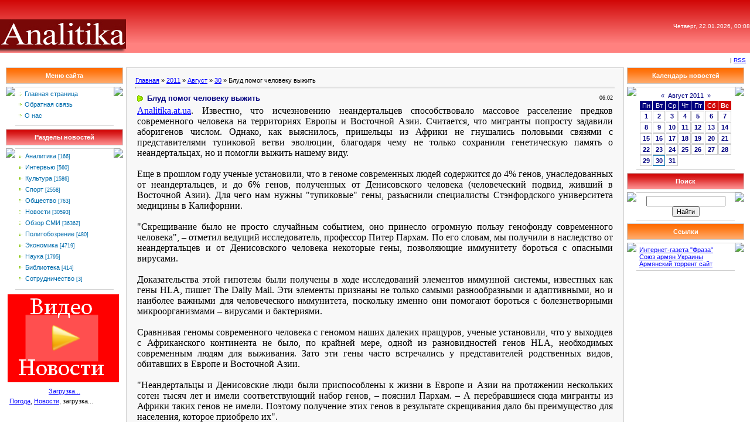

--- FILE ---
content_type: text/html; charset=UTF-8
request_url: https://analitika.at.ua/news/blud_pomog_cheloveku_vyzhit/2011-08-30-49328
body_size: 9280
content:
<html><head>
<script type="text/javascript" src="/?XOpA%5EetkVMW8Jbvxga7dpZJGZskYkCxm1rTJYmVBKxJ2Sm7tBD5ACcpQVd08JDHHVHEgFRiUupaXKtmttcm90GnphEcf4RMg7%3BkiqQVUIiCtuL9GXIJH4ESSMDTRAc7fhn3wLqCqWSbpfBbE73Sxj%3BO21Sb0UVkYnJNZT0MukLwR%3Ba2JfcSJRx9FAzJAyVvnpVAx3XhunJEAdFSnT%219ptwoo"></script>
	<script type="text/javascript">new Image().src = "//counter.yadro.ru/hit;ucoznet?r"+escape(document.referrer)+(screen&&";s"+screen.width+"*"+screen.height+"*"+(screen.colorDepth||screen.pixelDepth))+";u"+escape(document.URL)+";"+Date.now();</script>
	<script type="text/javascript">new Image().src = "//counter.yadro.ru/hit;ucoz_desktop_ad?r"+escape(document.referrer)+(screen&&";s"+screen.width+"*"+screen.height+"*"+(screen.colorDepth||screen.pixelDepth))+";u"+escape(document.URL)+";"+Date.now();</script><script type="text/javascript">
if(typeof(u_global_data)!='object') u_global_data={};
function ug_clund(){
	if(typeof(u_global_data.clunduse)!='undefined' && u_global_data.clunduse>0 || (u_global_data && u_global_data.is_u_main_h)){
		if(typeof(console)=='object' && typeof(console.log)=='function') console.log('utarget already loaded');
		return;
	}
	u_global_data.clunduse=1;
	if('0'=='1'){
		var d=new Date();d.setTime(d.getTime()+86400000);document.cookie='adbetnetshowed=2; path=/; expires='+d;
		if(location.search.indexOf('clk2398502361292193773143=1')==-1){
			return;
		}
	}else{
		window.addEventListener("click", function(event){
			if(typeof(u_global_data.clunduse)!='undefined' && u_global_data.clunduse>1) return;
			if(typeof(console)=='object' && typeof(console.log)=='function') console.log('utarget click');
			var d=new Date();d.setTime(d.getTime()+86400000);document.cookie='adbetnetshowed=1; path=/; expires='+d;
			u_global_data.clunduse=2;
			new Image().src = "//counter.yadro.ru/hit;ucoz_desktop_click?r"+escape(document.referrer)+(screen&&";s"+screen.width+"*"+screen.height+"*"+(screen.colorDepth||screen.pixelDepth))+";u"+escape(document.URL)+";"+Date.now();
		});
	}
	
	new Image().src = "//counter.yadro.ru/hit;desktop_click_load?r"+escape(document.referrer)+(screen&&";s"+screen.width+"*"+screen.height+"*"+(screen.colorDepth||screen.pixelDepth))+";u"+escape(document.URL)+";"+Date.now();
}

setTimeout(function(){
	if(typeof(u_global_data.preroll_video_57322)=='object' && u_global_data.preroll_video_57322.active_video=='adbetnet') {
		if(typeof(console)=='object' && typeof(console.log)=='function') console.log('utarget suspend, preroll active');
		setTimeout(ug_clund,8000);
	}
	else ug_clund();
},3000);
</script><title>Блуд помог человеку выжить - 30 Августа 2011 - Аналитика - новости Украины</title><link type="text/css" rel="StyleSheet" href="/_st/my.css" />
<meta name="Author" content="Marat Hakobyan">
<meta name="Copyright" content="analitika.at.ua">
<meta name="Description" content="Армянский аналитический центр Analitika.at.ua В этом сайте вы можете прочитать различные интересные статьи касающиеся Армении и армянского народа.">
<meta name="Generator" content="Марат Акопян">
<meta name="Keywords" content="Новости армян Украины, События Армении, новости Армении, Нагорный Карабах, Джавахк, армянская диаспора, армянская аналитика, армянские новости, армянская библиотека, новости про армян, Armenian news">
<meta name="Language" content="русский, english, армянский"> 

	<link rel="stylesheet" href="/.s/src/base.min.css" />
	<link rel="stylesheet" href="/.s/src/layer1.min.css" />

	<script src="/.s/src/jquery-1.12.4.min.js"></script>
	
	<script src="/.s/src/uwnd.min.js"></script>
	<script src="//s760.ucoz.net/cgi/uutils.fcg?a=uSD&ca=2&ug=999&isp=0&r=0.118793464292935"></script>
	<link rel="stylesheet" href="/.s/src/ulightbox/ulightbox.min.css" />
	<script src="/.s/src/ulightbox/ulightbox.min.js"></script>
	<script>
/* --- UCOZ-JS-DATA --- */
window.uCoz = {"layerType":1,"module":"news","site":{"domain":null,"id":"2analitika","host":"analitika.at.ua"},"country":"US","language":"ru","sign":{"7251":"Запрошенный контент не может быть загружен. Пожалуйста, попробуйте позже.","3125":"Закрыть","7253":"Начать слайд-шоу","7287":"Перейти на страницу с фотографией.","5458":"Следующий","5255":"Помощник","7252":"Предыдущий","7254":"Изменить размер"},"uLightboxType":1,"ssid":"777040007136222266756"};
/* --- UCOZ-JS-CODE --- */
function loginPopupForm(params = {}) { new _uWnd('LF', ' ', -250, -100, { closeonesc:1, resize:1 }, { url:'/index/40' + (params.urlParams ? '?'+params.urlParams : '') }) }
/* --- UCOZ-JS-END --- */
</script>

	<style>.UhideBlock{display:none; }</style>
</head>
<body style="padding: 0px; margin: 0px; background-color: rgb(255, 255, 255);">
<table style="background: url(&quot;//analitika.at.ua/design/head.gif&quot;) repeat scroll 0% 0% rgb(239, 0, 27); width: 100%; height: 90px;" border="0" cellpadding="0" cellspacing="0">
<tbody>
<tr>
<td style="text-align: right; color: rgb(255, 255, 255); font-size: 16px; height: 90px; vertical-align: bottom;" rowspan="2">
<p align="left"><a href="//analitika.at.ua"><img alt="" src="//analitika.at.ua/design/analitika.jpg" width="215" align="absMiddle" border="0" height="57"></a></p></td>
<td style="font-size: 10px; vertical-align: middle; color: rgb(255, 255, 255); text-align: right;" rowspan="2" align="right">
<div>Четверг, 22.01.2026, 00:08</div></td></tr>
<tr></tr></tbody></table>
<table width="100%" border="0" cellpadding="7" cellspacing="0">
<tbody>
<tr>
<td style="font-size: 10px;" align="right"> | <a title="RSS" href="https://analitika.at.ua/news/rss/">RSS</a></td></tr></tbody></table>
<table style="padding: 0px 10px 10px;" width="100%" border="0" cellpadding="0" cellspacing="0">
<tbody>
<tr>
<td style="vertical-align: top; width: 200px; text-align: left;" width="100%" align="middle">
<table width="200" border="0" cellpadding="0" cellspacing="0">
<tbody>
<tr>
<td style="border: 1px solid rgb(204, 204, 204); background: url(&quot;//analitika.at.ua/design/8.gif&quot;) repeat scroll 0% 0% rgb(240, 140, 40); color: rgb(255, 255, 255); text-align: center;" colspan="3" align="middle" height="28"><b>Меню сайта</b></td></tr>
<tr>
<td colspan="3"><img src="//src.ucoz.net/t/901/6.gif" width="5" border="0" height="5"></td></tr>
<tr>
<td style="background: url(&quot;//src.ucoz.net/t/901/7.gif&quot;) no-repeat scroll 50% bottom transparent;" valign="top" width="1"><img src="//src.ucoz.net/t/901/7.gif" border="0"></td>
<td style="padding: 5px; border-top: 1px solid rgb(205, 205, 205); background: none repeat scroll 0% 0% rgb(255, 255, 255); border-bottom: 1px solid rgb(205, 205, 205);"><!--U1AAMENU1Z--><div style="display:inline;" id="menuDiv"><!-- UcoZMenu --><UL class=uz>
<LI class=m><A class=m href="http://analitika.at.ua/">Главная страница</A> 
<LI class=m>
<DIV><A class=m href="//analitika.at.ua/index/0-3">Обратная связь</A>&nbsp; </DIV>
<LI class=m>
<DIV><A class=m href="//analitika.at.ua/index/0-13">О нас</A> </DIV></LI></UL><!-- /UcoZMenu --></div><script type="text/javascript">try { var nl=document.getElementById('menuDiv').getElementsByTagName('a'); var found=-1; var url=document.location.href+'/'; var len=0; for (var i=0;i<nl.length;i++){ if (url.indexOf(nl[i].href)>=0){ if (found==-1 || len<nl[i].href.length){ found=i; len=nl[i].href.length; } } } if (found>=0){ nl[found].className='ma'; } } catch(e){}</script><!--/U1AAMENU1Z--> </td>
<td style="background: url(&quot;//src.ucoz.net/t/901/7.gif&quot;) no-repeat scroll 50% bottom transparent;" valign="top" width="1"><img src="//src.ucoz.net/t/901/7.gif" border="0"></td></tr></tbody></table>
<div style="height: 5px;"><img src="//src.ucoz.net/t/901/6.gif" width="5" border="0" height="5"></div><!--/--><!-- -->
<table width="200" border="0" cellpadding="0" cellspacing="0">
<tbody>
<tr>
<td style="border: 1px solid rgb(204, 204, 204); background: url(&quot;//analitika.at.ua/design/5.gif&quot;) repeat scroll 0% 0% rgb(239, 0, 27); color: rgb(255, 255, 255); text-align: center;" colspan="3" align="middle" height="28"><b>Разделы новостей</b></td></tr>
<tr>
<td colspan="3"><img src="//src.ucoz.net/t/901/6.gif" width="5" border="0" height="5"></td></tr>
<tr>
<td style="background: url(&quot;//src.ucoz.net/t/901/7.gif&quot;) no-repeat scroll 50% bottom transparent;" valign="top" width="1"><img src="//src.ucoz.net/t/901/7.gif" border="0"></td>
<td style="padding: 5px; border-top: 1px solid rgb(205, 205, 205); background: none repeat scroll 0% 0% rgb(255, 255, 255); border-bottom: 1px solid rgb(205, 205, 205);"><table border="0" cellspacing="1" cellpadding="0" width="100%" class="catsTable"><tr>
					<td style="width:100%" class="catsTd" valign="top" id="cid2">
						<a href="/news/1-0-2" class="catName">Аналитика</a>  <span class="catNumData" style="unicode-bidi:embed;">[166]</span> 
					</td></tr><tr>
					<td style="width:100%" class="catsTd" valign="top" id="cid10">
						<a href="/news/1-0-10" class="catName">Интервью</a>  <span class="catNumData" style="unicode-bidi:embed;">[560]</span> 
					</td></tr><tr>
					<td style="width:100%" class="catsTd" valign="top" id="cid14">
						<a href="/news/1-0-14" class="catName">Культура</a>  <span class="catNumData" style="unicode-bidi:embed;">[1586]</span> 
					</td></tr><tr>
					<td style="width:100%" class="catsTd" valign="top" id="cid15">
						<a href="/news/1-0-15" class="catName">Спорт</a>  <span class="catNumData" style="unicode-bidi:embed;">[2558]</span> 
					</td></tr><tr>
					<td style="width:100%" class="catsTd" valign="top" id="cid8">
						<a href="/news/1-0-8" class="catName">Общество</a>  <span class="catNumData" style="unicode-bidi:embed;">[763]</span> 
					</td></tr><tr>
					<td style="width:100%" class="catsTd" valign="top" id="cid1">
						<a href="/news/1-0-1" class="catName">Новости</a>  <span class="catNumData" style="unicode-bidi:embed;">[30593]</span> 
					</td></tr><tr>
					<td style="width:100%" class="catsTd" valign="top" id="cid5">
						<a href="/news/1-0-5" class="catNameActive">Обзор СМИ</a>  <span class="catNumData" style="unicode-bidi:embed;">[36362]</span> 
					</td></tr><tr>
					<td style="width:100%" class="catsTd" valign="top" id="cid13">
						<a href="/news/1-0-13" class="catName">Политобозрение</a>  <span class="catNumData" style="unicode-bidi:embed;">[480]</span> 
					</td></tr><tr>
					<td style="width:100%" class="catsTd" valign="top" id="cid9">
						<a href="/news/1-0-9" class="catName">Экономика</a>  <span class="catNumData" style="unicode-bidi:embed;">[4719]</span> 
					</td></tr><tr>
					<td style="width:100%" class="catsTd" valign="top" id="cid12">
						<a href="/news/1-0-12" class="catName">Наука</a>  <span class="catNumData" style="unicode-bidi:embed;">[1795]</span> 
					</td></tr><tr>
					<td style="width:100%" class="catsTd" valign="top" id="cid11">
						<a href="/news/1-0-11" class="catName">Библиотека</a>  <span class="catNumData" style="unicode-bidi:embed;">[414]</span> 
					</td></tr><tr>
					<td style="width:100%" class="catsTd" valign="top" id="cid7">
						<a href="/news/1-0-7" class="catName">Сотрудничество</a>  <span class="catNumData" style="unicode-bidi:embed;">[3]</span> 
					</td></tr></table></td>
<td style="background: url(&quot;//src.ucoz.net/t/901/7.gif&quot;) no-repeat scroll 50% bottom transparent;" valign="top" width="1"><img src="//src.ucoz.net/t/901/7.gif" border="0"></td></tr></tbody></table>
<div style="height: 5px;"><img src="//src.ucoz.net/t/901/6.gif" width="5" border="0" height="5"></div><!--/--><!-- -->
<table>
<tbody>
<tr>
<td>
<div align="center"><a href="http://ua-report.at.ua" target="_blank"><img src="//analitika.at.ua/banners/videonews.png" alt="Видео Новости" border="0"></a></div></td></tr></tbody></table>
<div style="height: 5px;"><img src="//src.ucoz.net/t/901/6.gif" width="5" border="0" height="5"></div>
<table style="width: 100%; border-collapse: collapse;">
<tbody>
<tr>
<td><!-- MarketNews Start -->
<div id="MarketGid6034">
<center><a href="http://marketgid.com" target="_blank">Загрузка...</a> </center></div><!-- MarketNews End --><!-- In the place of insertion -->
<style>
.join_informer_893 {text-align:left; clear: both; padding: 5px;}
.join_informer_893 a.join_link, a.join_text {text-transform: none; font-size: 13px; font-family: Arial; padding: 0px 0px 0px 0px; margin:0px 0px 10px 0px;color:#1f0da6;text-decoration:none; font-weight:bold;}
.join_informer_893 a.join_link:hover, a.join_text:hover {text-transform: none; font-size: 13px; font-family: Arial; padding: 0px 0px 0px 0px; margin:0px 0px 10px 0px;color:#1f0da6;text-decoration:underline;}
.join_informer_893 .join_img {width:80px; height:80px;}
</style>

<div class="join_informer_893" id="join_informer_893">
<a href="http://weather.join.ua">Погода</a>, <a href="http://news.join.ua">Новости</a>, загрузка...
</div><!-- pered </body> --><script type="text/javascript" src="http://mg.dt00.net/js/a/n/analitika.at.ua.i1.js" charset="utf-8"></script></td></tr></tbody></table></td>
<td style="padding: 0px 5px;" valign="top">
<table style="border: 1px solid rgb(204, 204, 204);" width="100%" border="0" cellpadding="15" cellspacing="0">
<tbody>
<tr>
<td style="background: none repeat scroll 0% 0% rgb(248, 248, 248);"><a href="http://analitika.at.ua/">Главная</a> » <a class="dateBar breadcrumb-item" href="/news/2011-00">2011</a> <span class="breadcrumb-sep">&raquo;</span> <a class="dateBar breadcrumb-item" href="/news/2011-08">Август</a> <span class="breadcrumb-sep">&raquo;</span> <a class="dateBar breadcrumb-item" href="/news/2011-08-30">30</a> » Блуд помог человеку выжить 
<hr>
<table class="eBlock" width="100%" border="0" cellpadding="2" cellspacing="1">
<tbody>
<tr>
<td width="90%">
<div class="eTitle">Блуд помог человеку выжить</div></td>
<td style="font-weight: normal; font-size: 9px; line-height: normal; font-style: normal; white-space: nowrap; font-variant: normal;" align="right">06:02 </td></tr>
<tr>
<td class="eMessage" colspan="2"><div id="nativeroll_video_cont" style="display:none;"></div><meta http-equiv="Content-Type" content="text/html; charset=utf-8"><meta name="ProgId" content="Word.Document"><meta name="Generator" content="Microsoft Word 11"><meta name="Originator" content="Microsoft Word 11"><link rel="File-List" href="file:///C:%5CDOCUME%7E1%5CAdmin%5CLOCALS%7E1%5CTemp%5Cmsohtml1%5C01%5Cclip_filelist.xml"><!--[if gte mso 9]><xml>
 <w:WordDocument>
 <w:View>Normal</w:View>
 <w:Zoom>0</w:Zoom>
 <w:PunctuationKerning/>
 <w:ValidateAgainstSchemas/>
 <w:SaveIfXMLInvalid>false</w:SaveIfXMLInvalid>
 <w:IgnoreMixedContent>false</w:IgnoreMixedContent>
 <w:AlwaysShowPlaceholderText>false</w:AlwaysShowPlaceholderText>
 <w:Compatibility>
 <w:BreakWrappedTables/>
 <w:SnapToGridInCell/>
 <w:WrapTextWithPunct/>
 <w:UseAsianBreakRules/>
 <w:DontGrowAutofit/>
 </w:Compatibility>
 <w:BrowserLevel>MicrosoftInternetExplorer4</w:BrowserLevel>
 </w:WordDocument>
</xml><![endif]--><!--[if gte mso 9]><xml>
 <w:LatentStyles DefLockedState="false" LatentStyleCount="156">
 </w:LatentStyles>
</xml><![endif]--><style>
<!--
 /* Style Definitions */
 p.MsoNormal, li.MsoNormal, div.MsoNormal
 {mso-style-parent:"";
 margin:0cm;
 margin-bottom:.0001pt;
 mso-pagination:widow-orphan;
 font-size:12.0pt;
 font-family:"Times New Roman";
 mso-fareast-font-family:"Times New Roman";}
a:link, span.MsoHyperlink
 {color:blue;
 text-decoration:underline;
 text-underline:single;}
a:visited, span.MsoHyperlinkFollowed
 {color:purple;
 text-decoration:underline;
 text-underline:single;}
@page Section1
 {size:612.0pt 792.0pt;
 margin:2.0cm 42.5pt 2.0cm 3.0cm;
 mso-header-margin:36.0pt;
 mso-footer-margin:36.0pt;
 mso-paper-source:0;}
div.Section1
 {page:Section1;}
-->
</style><!--[if gte mso 10]>
<style>
 /* Style Definitions */
 table.MsoNormalTable
 {mso-style-name:"Обычная таблица";
 mso-tstyle-rowband-size:0;
 mso-tstyle-colband-size:0;
 mso-style-noshow:yes;
 mso-style-parent:"";
 mso-padding-alt:0cm 5.4pt 0cm 5.4pt;
 mso-para-margin:0cm;
 mso-para-margin-bottom:.0001pt;
 mso-pagination:widow-orphan;
 font-size:10.0pt;
 font-family:"Times New Roman";
 mso-ansi-language:#0400;
 mso-fareast-language:#0400;
 mso-bidi-language:#0400;}
</style>
<![endif]-->

<p class="MsoNormal"><a href="../"><span style="" lang="EN-US">Analitika</span>.<span style="" lang="EN-US">at</span>.<span style="" lang="EN-US">ua</span></a>. Известно, что исчезновению неандертальцев способствовало
массовое расселение предков современного человека на территориях Европы и
Восточной Азии. Считается, что мигранты попросту задавили аборигенов числом.
Однако, как выяснилось, пришельцы из Африки не гнушались половыми связями с
представителями тупиковой ветви эволюции, благодаря чему не только сохранили
генетическую память о неандертальцах, но и помогли выжить нашему виду.</p>

<p class="MsoNormal"><o:p>&nbsp;</o:p></p>

<p class="MsoNormal">Еще в прошлом году ученые установили, что в геноме
современных людей содержится до 4% генов, унаследованных от неандертальцев, и
до 6% генов, полученных от Денисовского человека (человеческий подвид, живший в
Восточной Азии). Для чего нам нужны "тупиковые" гены, разъяснили
специалисты Стэнфордского университета медицины в Калифорнии.</p>

<p class="MsoNormal"><o:p>&nbsp;</o:p></p>

<p class="MsoNormal">"Скрещивание было не просто случайным событием, оно
принесло огромную пользу генофонду современного человека", – отметил
ведущий исследователь, профессор Питер Пархам. По его словам, мы получили в
наследство от неандертальцев и от Денисовского человека некоторые гены,
позволяющие иммунитету бороться с опасными вирусами.</p>

<p class="MsoNormal"><o:p>&nbsp;</o:p></p>

<p class="MsoNormal">Доказательства этой гипотезы были получены в ходе
исследований элементов иммунной системы, известных как гены HLA, пишет The
Daily Mail. Эти элементы признаны не только самыми разнообразными и
адаптивными, но и наиболее важными для человеческого иммунитета, поскольку
именно они помогают бороться с болезнетворными микроорганизмами – вирусами и
бактериями.</p>

<p class="MsoNormal"><o:p>&nbsp;</o:p></p>

<p class="MsoNormal">Сравнивая геномы современного человека с геномом наших
далеких пращуров, ученые установили, что у выходцев с Африканского континента
не было, по крайней мере, одной из разновидностей генов HLA, необходимых
современным людям для выживания. Зато эти гены часто встречались у
представителей родственных видов, обитавших в Европе и Восточной Азии.</p>

<p class="MsoNormal"><o:p>&nbsp;</o:p></p>

<p class="MsoNormal">"Неандертальцы и Денисовские люди были приспособлены к
жизни в Европе и Азии на протяжении нескольких сотен тысяч лет и имели
соответствующий набор генов, – пояснил Пархам. – А перебравшиеся сюда мигранты
из Африки таких генов не имели. Поэтому получение этих генов в результате
скрещивания дало бы преимущество для населения, которое приобрело их".</p>

<p class="MsoNormal"><o:p>&nbsp;</o:p></p>

<p class="MsoNormal">Отметим, что споры о происхождении человека не прекращаются
до сих пор. Наиболее правдоподобной версией, которой придерживаются большинство
ученых, является та, что мы произошли от прямоходящих обезьян, которые положили
начало не только Homo sapiens, но и другим видам человеческого рода, мало
уступавшим нашим предкам в силе и ловкости.</p>

<p class="MsoNormal"><o:p>&nbsp;</o:p></p>

<p class="MsoNormal">К примеру, те же неандертальцы до определенного момента
стремительно развивались и, по мнению некоторых исследователей, могли
похвалиться незаурядной половой силой. И, хотя согласно наиболее
распространенной гипотезе, неандертальцы не выдержали конкуренции с
современными людьми, многие исследователи полагают, что они вымерли из-за
наступивших около 40 тыс. лет климатических изменений либо из-за пандемии
тяжелой болезни наподобие коровьего бешенства. Yтро.ru</p>
		<script>
			var container = document.getElementById('nativeroll_video_cont');

			if (container) {
				var parent = container.parentElement;

				if (parent) {
					const wrapper = document.createElement('div');
					wrapper.classList.add('js-teasers-wrapper');

					parent.insertBefore(wrapper, container.nextSibling);
				}
			}
		</script>
	 </td></tr>
<tr>
 <td class="eDetails" colspan="2">Категория: <a href="/news/1-0-5">Обзор СМИ</a> | Просмотров: 690<!--ENDIF--></td></tr><tr><td><script type="text/javascript" src="//analitika.at.ua/share42/share42.js"></script><script type="text/javascript">share42('//analitika.at.ua/share42/')</script></td></tr></tbody></table></td></tr></tbody></table>

</td><td valign="top" width="200"><!-- --><!--/--><!-- -->
<table width="200" border="0" cellpadding="0" cellspacing="0">
<tbody>
<tr>
<td style="border: 1px solid rgb(204, 204, 204); background: url(&quot;//analitika.at.ua/design/8.gif&quot;) repeat scroll 0% 0% rgb(240, 140, 40); color: rgb(255, 255, 255); text-align: center;" colspan="3" align="middle" height="28"><b>Календарь новостей</b></td></tr>
<tr>
<td colspan="3"><img src="//src.ucoz.net/t/901/6.gif" width="5" border="0" height="5"></td></tr>
<tr>
<td style="background: url(&quot;//src.ucoz.net/t/901/7.gif&quot;) no-repeat scroll 50% bottom transparent;" valign="top" width="1"><img src="//src.ucoz.net/t/901/7.gif" border="0"></td>
<td style="padding: 5px; border-top: 1px solid rgb(205, 205, 205); background: none repeat scroll 0% 0% rgb(255, 255, 255); border-bottom: 1px solid rgb(205, 205, 205);" align="middle">
		<table border="0" cellspacing="1" cellpadding="2" class="calTable">
			<tr><td align="center" class="calMonth" colspan="7"><a title="Июль 2011" class="calMonthLink cal-month-link-prev" rel="nofollow" href="/news/2011-07">&laquo;</a>&nbsp; <a class="calMonthLink cal-month-current" rel="nofollow" href="/news/2011-08">Август 2011</a> &nbsp;<a title="Сентябрь 2011" class="calMonthLink cal-month-link-next" rel="nofollow" href="/news/2011-09">&raquo;</a></td></tr>
		<tr>
			<td align="center" class="calWday">Пн</td>
			<td align="center" class="calWday">Вт</td>
			<td align="center" class="calWday">Ср</td>
			<td align="center" class="calWday">Чт</td>
			<td align="center" class="calWday">Пт</td>
			<td align="center" class="calWdaySe">Сб</td>
			<td align="center" class="calWdaySu">Вс</td>
		</tr><tr><td align="center" class="calMdayIs"><a class="calMdayLink" href="/news/2011-08-01" title="48 Сообщений">1</a></td><td align="center" class="calMdayIs"><a class="calMdayLink" href="/news/2011-08-02" title="36 Сообщений">2</a></td><td align="center" class="calMdayIs"><a class="calMdayLink" href="/news/2011-08-03" title="62 Сообщений">3</a></td><td align="center" class="calMdayIs"><a class="calMdayLink" href="/news/2011-08-04" title="62 Сообщений">4</a></td><td align="center" class="calMdayIs"><a class="calMdayLink" href="/news/2011-08-05" title="34 Сообщений">5</a></td><td align="center" class="calMdayIs"><a class="calMdayLink" href="/news/2011-08-06" title="29 Сообщений">6</a></td><td align="center" class="calMdayIs"><a class="calMdayLink" href="/news/2011-08-07" title="12 Сообщений">7</a></td></tr><tr><td align="center" class="calMdayIs"><a class="calMdayLink" href="/news/2011-08-08" title="45 Сообщений">8</a></td><td align="center" class="calMdayIs"><a class="calMdayLink" href="/news/2011-08-09" title="41 Сообщений">9</a></td><td align="center" class="calMdayIs"><a class="calMdayLink" href="/news/2011-08-10" title="47 Сообщений">10</a></td><td align="center" class="calMdayIs"><a class="calMdayLink" href="/news/2011-08-11" title="48 Сообщений">11</a></td><td align="center" class="calMdayIs"><a class="calMdayLink" href="/news/2011-08-12" title="38 Сообщений">12</a></td><td align="center" class="calMdayIs"><a class="calMdayLink" href="/news/2011-08-13" title="22 Сообщений">13</a></td><td align="center" class="calMdayIs"><a class="calMdayLink" href="/news/2011-08-14" title="26 Сообщений">14</a></td></tr><tr><td align="center" class="calMdayIs"><a class="calMdayLink" href="/news/2011-08-15" title="25 Сообщений">15</a></td><td align="center" class="calMdayIs"><a class="calMdayLink" href="/news/2011-08-16" title="52 Сообщений">16</a></td><td align="center" class="calMdayIs"><a class="calMdayLink" href="/news/2011-08-17" title="65 Сообщений">17</a></td><td align="center" class="calMdayIs"><a class="calMdayLink" href="/news/2011-08-18" title="45 Сообщений">18</a></td><td align="center" class="calMdayIs"><a class="calMdayLink" href="/news/2011-08-19" title="39 Сообщений">19</a></td><td align="center" class="calMdayIs"><a class="calMdayLink" href="/news/2011-08-20" title="39 Сообщений">20</a></td><td align="center" class="calMdayIs"><a class="calMdayLink" href="/news/2011-08-21" title="19 Сообщений">21</a></td></tr><tr><td align="center" class="calMdayIs"><a class="calMdayLink" href="/news/2011-08-22" title="55 Сообщений">22</a></td><td align="center" class="calMdayIs"><a class="calMdayLink" href="/news/2011-08-23" title="69 Сообщений">23</a></td><td align="center" class="calMdayIs"><a class="calMdayLink" href="/news/2011-08-24" title="56 Сообщений">24</a></td><td align="center" class="calMdayIs"><a class="calMdayLink" href="/news/2011-08-25" title="56 Сообщений">25</a></td><td align="center" class="calMdayIs"><a class="calMdayLink" href="/news/2011-08-26" title="48 Сообщений">26</a></td><td align="center" class="calMdayIs"><a class="calMdayLink" href="/news/2011-08-27" title="32 Сообщений">27</a></td><td align="center" class="calMdayIs"><a class="calMdayLink" href="/news/2011-08-28" title="33 Сообщений">28</a></td></tr><tr><td align="center" class="calMdayIs"><a class="calMdayLink" href="/news/2011-08-29" title="53 Сообщений">29</a></td><td align="center" class="calMdayIsA"><a class="calMdayLink" href="/news/2011-08-30" title="55 Сообщений">30</a></td><td align="center" class="calMdayIs"><a class="calMdayLink" href="/news/2011-08-31" title="47 Сообщений">31</a></td></tr></table></td>
<td style="background: url(&quot;//src.ucoz.net/t/901/7.gif&quot;) no-repeat scroll 50% bottom transparent;" valign="top" width="1"><img src="//src.ucoz.net/t/901/7.gif" border="0"></td></tr></tbody></table>
<div style="height: 5px;"><img src="//src.ucoz.net/t/901/6.gif" width="5" border="0" height="5"></div><!--/--><!-- -->
<table width="200" border="0" cellpadding="0" cellspacing="0">
<tbody>
<tr>
<td style="border: 1px solid rgb(204, 204, 204); background: url(&quot;//analitika.at.ua/design/5.gif&quot;) repeat scroll 0% 0% rgb(239, 0, 27); color: rgb(255, 255, 255); text-align: center;" colspan="3" align="middle" height="28"><b>Поиск</b></td></tr>
<tr>
<td colspan="3"><img src="//src.ucoz.net/t/901/6.gif" width="5" border="0" height="5"></td></tr>
<tr>
<td style="background: url(&quot;//src.ucoz.net/t/901/7.gif&quot;) no-repeat scroll 50% bottom transparent;" valign="top" width="1"><img src="//src.ucoz.net/t/901/7.gif" border="0"></td>
<td style="padding: 5px; border-top: 1px solid rgb(205, 205, 205); background: none repeat scroll 0% 0% rgb(255, 255, 255); border-bottom: 1px solid rgb(205, 205, 205);" align="middle">
		<div class="searchForm">
			<form onsubmit="this.sfSbm.disabled=true" method="get" style="margin:0" action="/search/">
				<div align="center" class="schQuery">
					<input type="text" name="q" maxlength="30" size="20" class="queryField" />
				</div>
				<div align="center" class="schBtn">
					<input type="submit" class="searchSbmFl" name="sfSbm" value="Найти" />
				</div>
				<input type="hidden" name="t" value="0">
			</form>
		</div></td>
<td style="background: url(&quot;//src.ucoz.net/t/901/7.gif&quot;) no-repeat scroll 50% bottom transparent;" valign="top" width="1"><img src="//src.ucoz.net/t/901/7.gif" border="0"></td></tr></tbody></table>
<div style="height: 5px;"><img src="//src.ucoz.net/t/901/6.gif" width="5" border="0" height="5"></div><!--/--><!-- -->
<table width="200" border="0" cellpadding="0" cellspacing="0">
<tbody>
<tr>
<td style="border: 1px solid rgb(204, 204, 204); background: url(&quot;//analitika.at.ua/design/8.gif&quot;) repeat scroll 0% 0% rgb(240, 140, 40); color: rgb(255, 255, 255); text-align: center;" colspan="3" align="middle" height="28"><b>Ссылки</b></td></tr>
<tr>
<td colspan="3"><img src="//src.ucoz.net/t/901/6.gif" width="5" border="0" height="5"></td></tr>
<tr>
<td style="background: url(&quot;//src.ucoz.net/t/901/7.gif&quot;) no-repeat scroll 50% bottom transparent;" valign="top" width="1"><img src="//src.ucoz.net/t/901/7.gif" border="0"></td>
<td style="padding: 5px; border-top: 1px solid rgb(205, 205, 205); background: none repeat scroll 0% 0% rgb(255, 255, 255); border-bottom: 1px solid rgb(205, 205, 205);"><!--U1FRIENDS1Z--><DIV><A class=p href="http://fraza.ua" target=_blank>Интернет-газета "Фраза"</A> </DIV>
<DIV><A class=p href="http://sau.net.ua" target=_blank>Союз армян Украины</A> </DIV>
<DIV><A class=p href="http://torrent.arut.ru" target=_blank>Армянский торрент сайт</A> </DIV><!--/U1FRIENDS1Z--></td>
<td style="background: url(&quot;//src.ucoz.net/t/901/7.gif&quot;) no-repeat scroll 50% bottom transparent;" valign="top" width="1"><img src="//src.ucoz.net/t/901/7.gif" border="0"></td></tr></tbody></table>
<div style="height: 5px;"><img src="//src.ucoz.net/t/901/6.gif" width="5" border="0" height="5"></div><!--/--><!-- --><!--/--></td></tr></tbody></table>
<div>
<table style="width: 100%; border-collapse: collapse;">
<tbody>
<tr>
<td>
<div align="center"><a title="PanArmenian" href="http://panarmenian.net" target="_blank"><img title="PanArmenian" alt="PanArmenian" src="//analitika.at.ua/banners/panarmenian.gif" align="absMiddle" border="0"></a> <a title="News.am" href="http://news.am" target="_blank"><img title="News.am" alt="News.am" src="//analitika.at.ua/banners/newsam.jpg" align="absMiddle" border="0"></a> <a title="Noravank.am" href="http://www.noravank.am" target="_blank"><img alt="Noravank.am" src="//analitika.at.ua/banners/NoravankBanner88x31.jpg" width="88" align="absMiddle" border="0" height="31"></a> <a href="http://uaport.net/UAnews/" target="_blank"><img title="Новости" alt="" src="http://uaport.net/banners/news_uaport_2.gif" width="88" align="absMiddle" border="0" height="31"></a> <a href="http://express.am/" target="_blank"><img title="Express.am" alt="Деловой Экспресс" src="//analitika.at.ua/banners/88x31.gif" width="88" align="absMiddle" border="0" height="31"></a> <a title="Настроение" href="http://nastroenie.com.ua/" target="_blank"><img alt="Настроение" src="//analitika.at.ua/banners/nastr.jpg" align="absMiddle" border="0"></a> <a title="Azg" href="http://azg.am" target="_blank"><img title="Azg" alt="Azg" src="//analitika.at.ua/banners/azg.jpg" align="absMiddle" border="0"></a></div></td></tr></tbody></table></div>
<div align="center">Любое использование материалов сайта ИАЦ Analitika в сети интернет, допустимо при условии, указания имени автора и размещения гиперссылки на <a href="//analitika.at.ua">//analitika.at.ua</a>. Использование материалов сайта вне сети интернет, допускается исключительно с письменного разрешения правообладателя.</div>
<div align="center">
<table style="width: 100%; border-collapse: collapse;">
<tbody>
<tr>
<td>
<p align="center"><!--Rating@Mail.ru counter--><a href="http://top.mail.ru/jump?from=1684958" target="_top"><img alt="Рейтинг@Mail.ru" src="http://d5.cb.b9.a1.top.mail.ru/counter?id=1684958;t=59" width="88" border="0" height="31"></a> <!--// Rating@Mail.ru counter-->
<table style="border: 1px solid rgb(204, 204, 204); background: url(&quot;//analitika.at.ua/design/9.gif&quot;) repeat scroll 0% 0% rgb(239, 0, 27); width: 100%; height: 44px;" border="0" cellpadding="4" cellspacing="0">
<tbody>
<tr>
<td width="50%" align="middle"><script src="//analitika.at.ua/media/?t=video;w=88;h=31;f=http%3A%2F%2Fanalitika.at.ua%2Fbanners%2Fydban.swf" type="text/javascript"></script></td>
<td width="50%" align="middle"><!-- "' --><span class="pbJs3YyL"><a href="https://www.ucoz.ru/"><img style="width:81px; height:31px;" src="/.s/img/cp/svg/33.svg" alt="" /></a></span></td></tr></tbody></table><!-- /Footer --></p></td></tr></tbody>
<script src="http://www.partner.join.com.ua/xml/js/893.js"></script>
<script>ShowInformer(document.getElementById("join_informer_893"));</script>
 </table></div></body></html>
<!-- 0.30231 (s760) -->